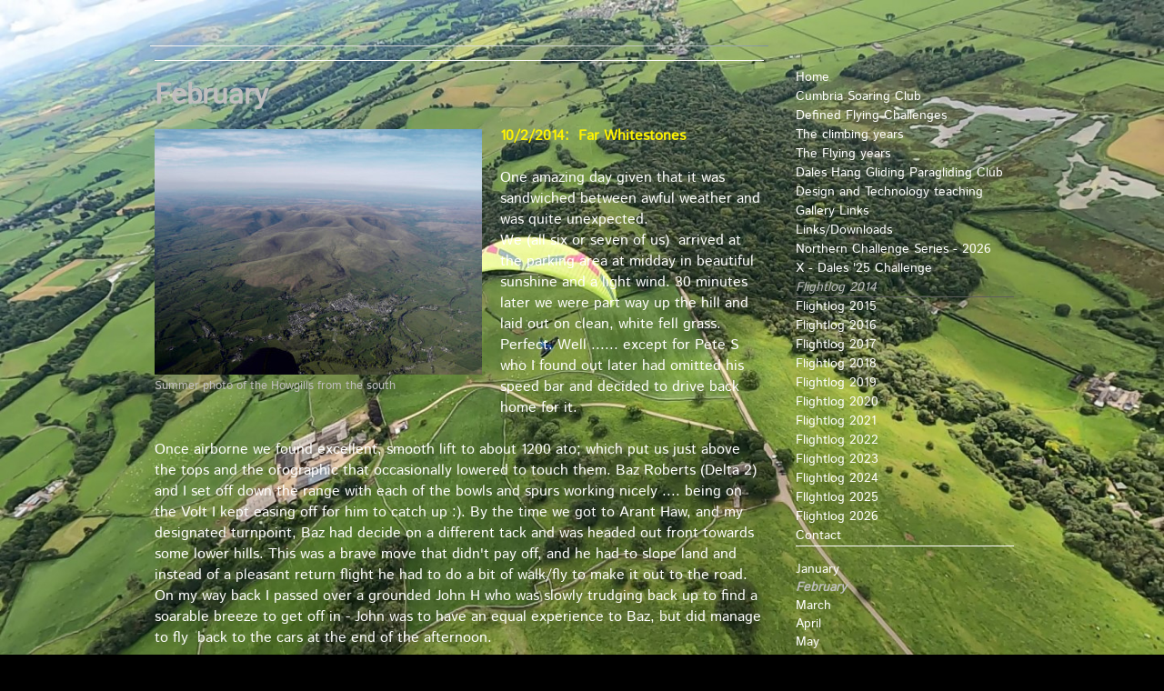

--- FILE ---
content_type: text/html; charset=UTF-8
request_url: https://www.xcflight.com/flightlog-2014/february/
body_size: 6492
content:
<!DOCTYPE html>
<html lang="en"  ><head prefix="og: http://ogp.me/ns# fb: http://ogp.me/ns/fb# business: http://ogp.me/ns/business#">
    <meta http-equiv="Content-Type" content="text/html; charset=utf-8"/>
    <meta name="generator" content="IONOS MyWebsite"/>
        
    <link rel="dns-prefetch" href="//cdn.website-start.de/"/>
    <link rel="dns-prefetch" href="//101.mod.mywebsite-editor.com"/>
    <link rel="dns-prefetch" href="https://101.sb.mywebsite-editor.com/"/>
    <link rel="shortcut icon" href="//cdn.website-start.de/favicon.ico"/>
        <title>xcflight.com - February</title>
    
    

<meta name="format-detection" content="telephone=no"/>
        <meta name="keywords" content="Paragliding, XC flying, Flying sites, DHPC, Cumbria Soaring Club"/>
            <meta name="description" content="This is the personal home page of Ed Cleasby from Ingleton, YKS."/>
            <meta name="robots" content="index,follow"/>
        <link href="https://www.xcflight.com/s/style/layout.css?1753624199" rel="stylesheet" type="text/css"/>
    <link href="https://www.xcflight.com/s/style/main.css?1753624199" rel="stylesheet" type="text/css"/>
    <link href="//cdn.website-start.de/app/cdn/min/group/web.css?1763478093678" rel="stylesheet" type="text/css"/>
<link href="//cdn.website-start.de/app/cdn/min/moduleserver/css/en_GB/common,shoppingbasket?1763478093678" rel="stylesheet" type="text/css"/>
    <link href="https://101.sb.mywebsite-editor.com/app/logstate2-css.php?site=146613441&amp;t=1769634317" rel="stylesheet" type="text/css"/>

<script type="text/javascript">
    /* <![CDATA[ */
var stagingMode = '';
    /* ]]> */
</script>
<script src="https://101.sb.mywebsite-editor.com/app/logstate-js.php?site=146613441&amp;t=1769634317"></script>

    <link href="https://www.xcflight.com/s/style/print.css?1763478093678" rel="stylesheet" media="print" type="text/css"/>
    <script type="text/javascript">
    /* <![CDATA[ */
    var systemurl = 'https://101.sb.mywebsite-editor.com/';
    var webPath = '/';
    var proxyName = '';
    var webServerName = 'www.xcflight.com';
    var sslServerUrl = 'https://www.xcflight.com';
    var nonSslServerUrl = 'http://www.xcflight.com';
    var webserverProtocol = 'http://';
    var nghScriptsUrlPrefix = '//101.mod.mywebsite-editor.com';
    var sessionNamespace = 'DIY_SB';
    var jimdoData = {
        cdnUrl:  '//cdn.website-start.de/',
        messages: {
            lightBox: {
    image : 'Image',
    of: 'of'
}

        },
        isTrial: 0,
        pageId: 1707276    };
    var script_basisID = "146613441";

    diy = window.diy || {};
    diy.web = diy.web || {};

        diy.web.jsBaseUrl = "//cdn.website-start.de/s/build/";

    diy.context = diy.context || {};
    diy.context.type = diy.context.type || 'web';
    /* ]]> */
</script>

<script type="text/javascript" src="//cdn.website-start.de/app/cdn/min/group/web.js?1763478093678" crossorigin="anonymous"></script><script type="text/javascript" src="//cdn.website-start.de/s/build/web.bundle.js?1763478093678" crossorigin="anonymous"></script><script src="//cdn.website-start.de/app/cdn/min/moduleserver/js/en_GB/common,shoppingbasket?1763478093678"></script>
<script type="text/javascript" src="https://cdn.website-start.de/proxy/apps/static/resource/dependencies/"></script><script type="text/javascript">
                    if (typeof require !== 'undefined') {
                        require.config({
                            waitSeconds : 10,
                            baseUrl : 'https://cdn.website-start.de/proxy/apps/static/js/'
                        });
                    }
                </script><script type="text/javascript" src="//cdn.website-start.de/app/cdn/min/group/pfcsupport.js?1763478093678" crossorigin="anonymous"></script>    <meta property="og:type" content="business.business"/>
    <meta property="og:url" content="https://www.xcflight.com/flightlog-2014/february/"/>
    <meta property="og:title" content="xcflight.com - February"/>
            <meta property="og:description" content="This is the personal home page of Ed Cleasby from Ingleton, YKS."/>
                <meta property="og:image" content="https://www.xcflight.com/s/img/emotionheader12109946.jpg"/>
        <meta property="business:contact_data:country_name" content="United Kingdom"/>
    
    
    
    
    
    
    
    
</head>


<body class="body diyBgActive  cc-pagemode-default diy-market-en_GB" data-pageid="1707276" id="page-1707276">
    
    <div class="diyw">
        <div id="diywebWrapper">
	<div id="diywebPageWrapper">
		<div id="diywebLeftPageWrapper">					
			<div id="diywebEmotionHeader">
<style type="text/css" media="all">
.diyw div#emotion-header {
        max-width: 680px;
        max-height: 1px;
                background: #EEEEEE;
    }

.diyw div#emotion-header-title-bg {
    left: 0%;
    top: 11%;
    width: 91%;
    height: 0%;

    background-color: #fd040a;
    opacity: 0.29;
    filter: alpha(opacity = 29.21);
    display: none;}
.diyw img#emotion-header-logo {
    left: 1.00%;
    top: 0.00%;
    background: transparent;
                    display: none;
    }

.diyw div#emotion-header strong#emotion-header-title {
    left: 4%;
    top: 11%;
    color: #fd040a;
        font: normal bold 36px/120% Arial, Helvetica, sans-serif;
}

.diyw div#emotion-no-bg-container{
    max-height: 1px;
}

.diyw div#emotion-no-bg-container .emotion-no-bg-height {
    margin-top: 0.15%;
}
</style>
<div id="emotion-header" data-action="loadView" data-params="active" data-imagescount="3">
            <img src="https://www.xcflight.com/s/img/emotionheader12109946.jpg?1392387115.680px.1px" id="emotion-header-img" alt=""/>
            
        <div id="ehSlideshowPlaceholder">
            <div id="ehSlideShow">
                <div class="slide-container">
                                        <div style="background-color: #EEEEEE">
                            <img src="https://www.xcflight.com/s/img/emotionheader12109946.jpg?1392387115.680px.1px" alt=""/>
                        </div>
                                    </div>
            </div>
        </div>


        <script type="text/javascript">
        //<![CDATA[
                diy.module.emotionHeader.slideShow.init({ slides: [{"url":"https:\/\/www.xcflight.com\/s\/img\/emotionheader12109946.jpg?1392387115.680px.1px","image_alt":"","bgColor":"#EEEEEE"},{"url":"https:\/\/www.xcflight.com\/s\/img\/emotionheader12109946_1.jpg?1392387115.680px.1px","image_alt":"","bgColor":"#EEEEEE"},{"url":"https:\/\/www.xcflight.com\/s\/img\/emotionheader12109946_2.jpg?1392387115.680px.1px","image_alt":"","bgColor":"#EEEEEE"}] });
        //]]>
        </script>

    
            
        
            
    
            <strong id="emotion-header-title" style="text-align: center"></strong>
                    <div class="notranslate">
                <svg xmlns="http://www.w3.org/2000/svg" version="1.1" id="emotion-header-title-svg" viewBox="0 0 680 1" preserveAspectRatio="xMinYMin meet"><text style="font-family:Arial, Helvetica, sans-serif;font-size:36px;font-style:normal;font-weight:bold;fill:#fd040a;line-height:1.2em;"><tspan x="50%" style="text-anchor: middle" dy="0.95em"> </tspan></text></svg>
            </div>
            
    
    <script type="text/javascript">
    //<![CDATA[
    (function ($) {
        function enableSvgTitle() {
                        var titleSvg = $('svg#emotion-header-title-svg'),
                titleHtml = $('#emotion-header-title'),
                emoWidthAbs = 680,
                emoHeightAbs = 1,
                offsetParent,
                titlePosition,
                svgBoxWidth,
                svgBoxHeight;

                        if (titleSvg.length && titleHtml.length) {
                offsetParent = titleHtml.offsetParent();
                titlePosition = titleHtml.position();
                svgBoxWidth = titleHtml.width();
                svgBoxHeight = titleHtml.height();

                                titleSvg.get(0).setAttribute('viewBox', '0 0 ' + svgBoxWidth + ' ' + svgBoxHeight);
                titleSvg.css({
                   left: Math.roundTo(100 * titlePosition.left / offsetParent.width(), 3) + '%',
                   top: Math.roundTo(100 * titlePosition.top / offsetParent.height(), 3) + '%',
                   width: Math.roundTo(100 * svgBoxWidth / emoWidthAbs, 3) + '%',
                   height: Math.roundTo(100 * svgBoxHeight / emoHeightAbs, 3) + '%'
                });

                titleHtml.css('visibility','hidden');
                titleSvg.css('visibility','visible');
            }
        }

        
            var posFunc = function($, overrideSize) {
                var elems = [], containerWidth, containerHeight;
                                    elems.push({
                        selector: '#emotion-header-title',
                        overrideSize: true,
                        horPos: 51.49,
                        vertPos: 5.63                    });
                    lastTitleWidth = $('#emotion-header-title').width();
                                                elems.push({
                    selector: '#emotion-header-title-bg',
                    horPos: 0,
                    vertPos: 66.17                });
                                
                containerWidth = parseInt('680');
                containerHeight = parseInt('1');

                for (var i = 0; i < elems.length; ++i) {
                    var el = elems[i],
                        $el = $(el.selector),
                        pos = {
                            left: el.horPos,
                            top: el.vertPos
                        };
                    if (!$el.length) continue;
                    var anchorPos = $el.anchorPosition();
                    anchorPos.$container = $('#emotion-header');

                    if (overrideSize === true || el.overrideSize === true) {
                        anchorPos.setContainerSize(containerWidth, containerHeight);
                    } else {
                        anchorPos.setContainerSize(null, null);
                    }

                    var pxPos = anchorPos.fromAnchorPosition(pos),
                        pcPos = anchorPos.toPercentPosition(pxPos);

                    var elPos = {};
                    if (!isNaN(parseFloat(pcPos.top)) && isFinite(pcPos.top)) {
                        elPos.top = pcPos.top + '%';
                    }
                    if (!isNaN(parseFloat(pcPos.left)) && isFinite(pcPos.left)) {
                        elPos.left = pcPos.left + '%';
                    }
                    $el.css(elPos);
                }

                // switch to svg title
                enableSvgTitle();
            };

                        var $emotionImg = jQuery('#emotion-header-img');
            if ($emotionImg.length > 0) {
                // first position the element based on stored size
                posFunc(jQuery, true);

                // trigger reposition using the real size when the element is loaded
                var ehLoadEvTriggered = false;
                $emotionImg.one('load', function(){
                    posFunc(jQuery);
                    ehLoadEvTriggered = true;
                                        diy.module.emotionHeader.slideShow.start();
                                    }).each(function() {
                                        if(this.complete || typeof this.complete === 'undefined') {
                        jQuery(this).load();
                    }
                });

                                noLoadTriggeredTimeoutId = setTimeout(function() {
                    if (!ehLoadEvTriggered) {
                        posFunc(jQuery);
                    }
                    window.clearTimeout(noLoadTriggeredTimeoutId)
                }, 5000);//after 5 seconds
            } else {
                jQuery(function(){
                    posFunc(jQuery);
                });
            }

                        if (jQuery.isBrowser && jQuery.isBrowser.ie8) {
                var longTitleRepositionCalls = 0;
                longTitleRepositionInterval = setInterval(function() {
                    if (lastTitleWidth > 0 && lastTitleWidth != jQuery('#emotion-header-title').width()) {
                        posFunc(jQuery);
                    }
                    longTitleRepositionCalls++;
                    // try this for 5 seconds
                    if (longTitleRepositionCalls === 5) {
                        window.clearInterval(longTitleRepositionInterval);
                    }
                }, 1000);//each 1 second
            }

            }(jQuery));
    //]]>
    </script>

    </div>
</div>					
			<div id="diywebContent">
        <div id="content_area">
        	<div id="content_start"></div>
        	
        
        <div id="matrix_1747782" class="sortable-matrix" data-matrixId="1747782"><div class="n module-type-header diyfeLiveArea "> <h1><span class="diyfeDecoration">February</span></h1> </div><div class="n module-type-textWithImage diyfeLiveArea "> 
<div class="clearover " id="textWithImage-12110274">
<div class="align-container imgleft imgblock" style="max-width: 100%; width: 360px;">
    <a class="imagewrapper" href="https://www.xcflight.com/s/cc_images/teaserbox_27044846.jpg?t=1546516374" rel="lightbox[12110274]" title="Summer photo of the Howgills from the south">
        <img src="https://www.xcflight.com/s/cc_images/cache_27044846.jpg?t=1546516374" id="image_12110274" alt="" style="width:100%"/>
    </a>

<span class="caption">Summer photo of the Howgills from the south</span>

</div> 
<div class="textwrapper">
<p><span style="color: #fcf302;"><strong>10/2/2014:  Far Whitestones</strong></span></p>
<p> </p>
<p><span style="color:#FFFFFF;">One amazing day given that it was sandwiched between awful weather and was quite unexpected.</span></p>
<p><span style="color:#FFFFFF;">We (all six or seven of us)  arrived at the parking area at midday in beautiful sunshine and a light wind. 30 minutes later we were part way up the hill and laid
out on clean, white fell grass. Perfect. Well ...... except for Pete S who I found out later had omitted his speed bar and decided to drive back home for it.</span></p>
<p> </p>
<p><span style="color:#FFFFFF;">Once airborne we found excellent, smooth lift to about 1200 ato; which put us just above the tops and the orographic that occasionally lowered to touch them. Baz
Roberts (Delta 2) and I set off down the range with each of the bowls and spurs working nicely .... being on the Volt I kept easing off for him to catch up :). By the time we got to Arant Haw, and my
designated turnpoint, Baz had decide on a different tack and was headed out front towards some lower hills. This was a brave move that didn't pay off, and he had to slope land and instead of a
pleasant return flight he had to do a bit of walk/fly to make it out to the road. On my way back I passed over a grounded John H who was slowly trudging back up to find a soarable breeze to get off
in - John was to have an equal experience to Baz, but did manage to fly  back to the cars at the end of the afternoon.</span></p>
<p> </p>
<p><span style="color:#FFFFFF;">A really lovely day and great to be out. Conditions were spot on which made for easy flying and great sight seeing. At least it fed the rat after a long
layoff.</span></p>
<p> </p>
<p><span style="color: #01fefb;"><span style="color: #01fefb;"><a href="http://www.doarama.com/create?a=9056">Doarama link</a>                   
<a href="http://www.livetrack24.com/track/301148/2d"> L24 link</a></span></span></p>
</div>
</div> 
<script type="text/javascript">
    //<![CDATA[
    jQuery(document).ready(function($){
        var $target = $('#textWithImage-12110274');

        if ($.fn.swipebox && Modernizr.touch) {
            $target
                .find('a[rel*="lightbox"]')
                .addClass('swipebox')
                .swipebox();
        } else {
            $target.tinyLightbox({
                item: 'a[rel*="lightbox"]',
                cycle: false,
                hideNavigation: true
            });
        }
    });
    //]]>
</script>
 </div><div class="n module-type-hr diyfeLiveArea "> <div style="padding: 0px 0px">
    <div class="hr"></div>
</div>
 </div></div>
        
        
        </div></div>
		</div>		
		<div id="diywebRightPageWrapper">	
			<div id="diywebNavigation"><div class="webnavigation"><ul id="mainNav1" class="mainNav1"><li class="navTopItemGroup_1"><a data-page-id="973103" href="https://www.xcflight.com/" class="level_1"><span>Home</span></a></li><li class="navTopItemGroup_2"><a data-page-id="977434" href="https://www.xcflight.com/cumbria-soaring-club/" class="level_1"><span>Cumbria Soaring Club</span></a></li><li class="navTopItemGroup_3"><a data-page-id="977363" href="https://www.xcflight.com/defined-flying-challenges/" class="level_1"><span>Defined Flying Challenges</span></a></li><li class="navTopItemGroup_4"><a data-page-id="991900" href="https://www.xcflight.com/the-climbing-years/" class="level_1"><span>The climbing years</span></a></li><li class="navTopItemGroup_5"><a data-page-id="996459" href="https://www.xcflight.com/the-flying-years/" class="level_1"><span>The Flying years</span></a></li><li class="navTopItemGroup_6"><a data-page-id="977436" href="https://www.xcflight.com/dales-hang-gliding-paragliding-club/" class="level_1"><span>Dales Hang Gliding  Paragliding Club</span></a></li><li class="navTopItemGroup_7"><a data-page-id="996460" href="https://www.xcflight.com/design-and-technology-teaching/" class="level_1"><span>Design and Technology teaching</span></a></li><li class="navTopItemGroup_8"><a data-page-id="973122" href="https://www.xcflight.com/gallery-links/" class="level_1"><span>Gallery Links</span></a></li><li class="navTopItemGroup_9"><a data-page-id="982833" href="https://www.xcflight.com/links-downloads/" class="level_1"><span>Links/Downloads</span></a></li><li class="navTopItemGroup_10"><a data-page-id="1783687" href="https://www.xcflight.com/northern-challenge-series-2026/" class="level_1"><span>Northern Challenge Series - 2026</span></a></li><li class="navTopItemGroup_11"><a data-page-id="2175123" href="https://www.xcflight.com/x-dales-25-challenge/" class="level_1"><span>X - Dales '25 Challenge</span></a></li><li class="navTopItemGroup_12"><a data-page-id="973115" href="https://www.xcflight.com/flightlog-2014/" class="parent level_1"><span>Flightlog 2014</span></a></li><li class="navTopItemGroup_13"><a data-page-id="1834400" href="https://www.xcflight.com/flightlog-2015/" class="level_1"><span>Flightlog 2015</span></a></li><li class="navTopItemGroup_14"><a data-page-id="2025863" href="https://www.xcflight.com/flightlog-2016/" class="level_1"><span>Flightlog 2016</span></a></li><li class="navTopItemGroup_15"><a data-page-id="2085159" href="https://www.xcflight.com/flightlog-2017/" class="level_1"><span>Flightlog 2017</span></a></li><li class="navTopItemGroup_16"><a data-page-id="2118280" href="https://www.xcflight.com/flightlog-2018/" class="level_1"><span>Flightlog 2018</span></a></li><li class="navTopItemGroup_17"><a data-page-id="2140707" href="https://www.xcflight.com/flightlog-2019/" class="level_1"><span>Flightlog 2019</span></a></li><li class="navTopItemGroup_18"><a data-page-id="2157064" href="https://www.xcflight.com/flightlog-2020/" class="level_1"><span>Flightlog 2020</span></a></li><li class="navTopItemGroup_19"><a data-page-id="2171676" href="https://www.xcflight.com/flightlog-2021/" class="level_1"><span>Flightlog 2021</span></a></li><li class="navTopItemGroup_20"><a data-page-id="2178351" href="https://www.xcflight.com/flightlog-2022/" class="level_1"><span>Flightlog 2022</span></a></li><li class="navTopItemGroup_21"><a data-page-id="2184458" href="https://www.xcflight.com/flightlog-2023/" class="level_1"><span>Flightlog 2023</span></a></li><li class="navTopItemGroup_22"><a data-page-id="2191564" href="https://www.xcflight.com/flightlog-2024/" class="level_1"><span>Flightlog 2024</span></a></li><li class="navTopItemGroup_23"><a data-page-id="2195784" href="https://www.xcflight.com/fllghtlog-2025/" class="level_1"><span>Fllghtlog 2025</span></a></li><li class="navTopItemGroup_24"><a data-page-id="2200552" href="https://www.xcflight.com/flightlog-2026/" class="level_1"><span>Flightlog 2026</span></a></li><li class="navTopItemGroup_25"><a data-page-id="2140722" href="https://www.xcflight.com/contact/" class="level_1"><span>Contact</span></a></li></ul></div></div>						
			<div id="diywebSubNavigation"><div class="webnavigation"><ul id="mainNav2" class="mainNav2"><li class="navTopItemGroup_0"><a data-page-id="1653607" href="https://www.xcflight.com/flightlog-2014/january/" class="level_2"><span>January</span></a></li><li class="navTopItemGroup_0"><a data-page-id="1707276" href="https://www.xcflight.com/flightlog-2014/february/" class="current level_2"><span>February</span></a></li><li class="navTopItemGroup_0"><a data-page-id="1729484" href="https://www.xcflight.com/flightlog-2014/march/" class="level_2"><span>March</span></a></li><li class="navTopItemGroup_0"><a data-page-id="1729485" href="https://www.xcflight.com/flightlog-2014/april/" class="level_2"><span>April</span></a></li><li class="navTopItemGroup_0"><a data-page-id="1787593" href="https://www.xcflight.com/flightlog-2014/may/" class="level_2"><span>May</span></a></li><li class="navTopItemGroup_0"><a data-page-id="1796251" href="https://www.xcflight.com/flightlog-2014/june/" class="level_2"><span>June</span></a></li><li class="navTopItemGroup_0"><a data-page-id="1796252" href="https://www.xcflight.com/flightlog-2014/july/" class="level_2"><span>July</span></a></li><li class="navTopItemGroup_0"><a data-page-id="1807416" href="https://www.xcflight.com/flightlog-2014/august/" class="level_2"><span>August</span></a></li><li class="navTopItemGroup_0"><a data-page-id="1811408" href="https://www.xcflight.com/flightlog-2014/september/" class="level_2"><span>September</span></a></li><li class="navTopItemGroup_0"><a data-page-id="1816256" href="https://www.xcflight.com/flightlog-2014/october/" class="level_2"><span>October</span></a></li><li class="navTopItemGroup_0"><a data-page-id="1822740" href="https://www.xcflight.com/flightlog-2014/november/" class="level_2"><span>November</span></a></li></ul></div></div>					
			<div id="diywebSidebar"><div id="matrix_990150" class="sortable-matrix" data-matrixId="990150"><div class="n module-type-gallery diyfeLiveArea "> <div class="ccgalerie slideshow clearover" id="slideshow-gallery-5860910" data-jsclass="GallerySlideshow" data-jsoptions="effect: 'random',changeTime: 5000,maxHeight: '375px',navigation: true,startPaused: false">

    <div class="thumb_pro1">
    	<div class="innerthumbnail">
    		<a href="https://www.xcflight.com/s/cc_images/cache_87265508.jpg" data-is-image="true" target="_blank">    			<img data-width="300" data-height="237" src="https://www.xcflight.com/s/cc_images/thumb_87265508.jpg"/>
    		</a>    	</div>
    </div>
        <div class="thumb_pro1">
    	<div class="innerthumbnail">
    		<a href="https://www.xcflight.com/s/cc_images/cache_87265509.jpg" data-is-image="true" target="_blank">    			<img data-width="300" data-height="300" src="https://www.xcflight.com/s/cc_images/thumb_87265509.jpg"/>
    		</a>    	</div>
    </div>
        <div class="thumb_pro1">
    	<div class="innerthumbnail">
    		<a href="https://www.xcflight.com/s/cc_images/cache_87265510.jpg" data-is-image="true" target="_blank">    			<img data-width="87" data-height="87" src="https://www.xcflight.com/s/cc_images/thumb_87265510.jpg"/>
    		</a>    	</div>
    </div>
        <div class="thumb_pro1">
    	<div class="innerthumbnail">
    		<a href="https://www.xcflight.com/s/cc_images/cache_87265511.jpg" data-is-image="true" target="_blank">    			<img data-width="600" data-height="600" src="https://www.xcflight.com/s/cc_images/thumb_87265511.jpg"/>
    		</a>    	</div>
    </div>
        <div class="thumb_pro1">
    	<div class="innerthumbnail">
    		<a href="https://www.xcflight.com/s/cc_images/cache_87265512.png" data-is-image="true" target="_blank">    			<img data-width="535" data-height="429" src="https://www.xcflight.com/s/cc_images/thumb_87265512.png"/>
    		</a>    	</div>
    </div>
    </div>
 </div><div class="n module-type-hr diyfeLiveArea "> <div style="padding: 0px 0px">
    <div class="hr"></div>
</div>
 </div></div></div>	
		</div>
	</div>
	<div id="diywebFooterWrapper"><div id="diywebFooter"><div id="contentfooter">
    <div class="leftrow">
                        <a rel="nofollow" href="javascript:window.print();">
                    <img class="inline" height="14" width="18" src="//cdn.website-start.de/s/img/cc/printer.gif" alt=""/>
                    Print                </a> <span class="footer-separator">|</span>
                <a href="https://www.xcflight.com/sitemap/">Sitemap</a>
                        <br/> © Ed Cleasby
            </div>
    <script type="text/javascript">
        window.diy.ux.Captcha.locales = {
            generateNewCode: 'Generate new code',
            enterCode: 'Please enter the code'
        };
        window.diy.ux.Cap2.locales = {
            generateNewCode: 'Generate new code',
            enterCode: 'Please enter the code'
        };
    </script>
    <div class="rightrow">
                
                <span class="loggedin">
            <a rel="nofollow" id="logout" href="https://101.sb.mywebsite-editor.com/app/cms/logout.php">Logout</a> <span class="footer-separator">|</span>
            <a rel="nofollow" id="edit" href="https://101.sb.mywebsite-editor.com/app/146613441/1707276/">Edit page</a>
        </span>
    </div>
</div>

</div>				
		<div id="diywebFooterExtension"></div>
	</div>
</div>    </div>

    
    </body>


<!-- rendered at Sat, 10 Jan 2026 23:12:15 +0000 -->
</html>


--- FILE ---
content_type: text/css
request_url: https://www.xcflight.com/s/style/layout.css?1753624199
body_size: 1225
content:
@import url(//cdn.website-start.de/s/css/templates/Istok+Web.css);


body
{
	background-color: #380b7c;
	background-image: url("https://www.xcflight.com/s/img/transparent_background.png");
	background-repeat: repeat;
	background-attachment: fixed;
}

body .diyw
{
	color: #c0bebf;
}


.diyw #diywebWrapper{
	width: 1137px;
	min-height: 100%;
	font-family: 'Istok Web', sans-serif;
	margin: 0 auto;
}

.diyw #diywebPageWrapper {
	width: 950px;
	margin: 0 auto;
	padding-top: 50px;
	min-height: 100%;
}

.diyw #diywebLeftPageWrapper {
	width: 680px;
	float: left;
}

.diyw #diywebRightPageWrapper {
	width: 240px;
	float: right;
	margin-left: 30px;
}

.diyw #diywebEmotionHeader{
	width: 680px;
}

.diyw #diywebContent{
	margin: 10px 0 100px 0;
	padding: 0;
}

.diyw #diywebContent h1 {
	border-top: 1px #fff solid;
	margin-top: 35px;
	padding-top: 15px;
	color: #c0bebf;
}

.diyw #diywebContent h1:first-of-type {
	margin-top: 0;
}

.diyw #diywebContent h2 {
	margin: 0;
	padding: 20px 0 5px 0;
	color: #fff;
}

.diyw #diywebContent a,
.diyw #diywebContent a:link,
.diyw #diywebContent a:visited {
	font-style: italic;
	font-weight: bold;
	text-decoration: none;
	color: #fff;
}

.diyw #diywebContent ul {
	font-size: 13px;
	color: #FFFFFF;
	list-style: square;
	padding-left: 15px;
}

.diyw #diywebFooterWrapper {
	width: 950px;
	margin: 50px auto 0 auto;
}

.diyw #diywebFooter {
	float: left;
	width: 680px;
	height: 30px;
	color: #BFBFBF;
	font-size: 11px;
	padding: 15px 0 10px 0;
	margin-bottom: 50px;
	border-top: 1px #FFFFFF solid;
	border-bottom: 1px #5E5E5E solid;
}

.diyw #diywebFooter a,
.diyw #diywebFooter a:link,
.diyw #diywebFooter a:visited {
	font-size: 11px;
	color: #BFBFBF;
	text-decoration: none;
	padding: 0 10px;
}

.diyw #diywebFooter a:first-of-type {
	padding-left: 0;
}

.diyw #diywebFooterExtension {
	float: left;
	width: 240px;
	height: 55px;
	margin-left: 30px;
	border-top: 1px #FFFFFF solid;
	border-bottom: 1px #5E5E5E solid;
}

.diyw #diywebSubNavigation h1,
.diyw #diywebSubNavigation h2,
.diyw #diywebSubNavigation p,
.diyw #diywebContent p,
.diyw #diywebSidebar p {
	margin: 0;
	padding: 0;
}

.diyw #diywebNavigation {
	min-height: 205px;
	border-bottom: 1px #FFFFFF solid;
	margin-top: 25px;
}

.diyw #diywebSubNavigation {
	padding-top: 15px;
}

.diyw #diywebSidebar{
	margin-top: 50px;
}

.diyw #diywebSidebar h1,
.diyw #diywebSidebar h2 {
	border-top: 1px #5E5E5E solid;
	color: #c0bebf;
	margin-top: 5px;
	padding-top: 15px;
}


.diyw #diywebSidebar a,
.diyw #diywebSidebar a:link,
.diyw #diywebSidebar a:visited {
	font-weight: bold;
	font-style: italic;
	text-decoration: none;
	color: #fff;
}

.diyw #mainNav1:before,
.diyw #mainNav1:after,
.diyw #mainNav2:before,
.diyw #mainNav2:after,
.diyw #mainNav3:before,
.diyw #mainNav4:after,
.diyw #diywebPageWrapper:before,
.diyw #diywebPageWrapper:after,
.diyw #diywebFooterWrapper:before,
.diyw #diywebFooterWrapper:after,
.diyw .thumbElement {
	content: "\0020";
	display: block;
	height: 0;
	overflow: hidden;
}

.diyw #mainNav1:after,
.diyw #mainNav2:after,
.diyw #mainNav3:after,
.diyw #diywebPageWrapper:before,
.diyw #diywebPageWrapper:after,
.diyw #diywebFooterWrapper:before,
.diyw #diywebFooterWrapper:after,
.diyw .thumbElement {
	clear: both;
}

.diyw #mainNav1,
.diyw #mainNav2,
.diyw #mainNav3,
.diyw #diywebPageWrapper,
.diyw #diywebFooterWrapper,
.diyw .thumbElement {
	zoom: 1;
}

.diyw #mainNav1,
.diyw #mainNav2,
.diyw #mainNav3 {
	margin: 0;
	padding: 0;
	list-style: none;
}

.diyw #mainNav1 {
	font-size: 14px;
	word-break: break-all;
}

.diyw #mainNav1 a,
.diyw #mainNav1 a:link,
.diyw #mainNav1 a:visited {
	text-decoration: none;
	color: #FFFFFF;
	display: block;
	margin-bottom: 1px;
}

.diyw #mainNav1 a.parent,
.diyw #mainNav1 a.parent:hover,
.diyw #mainNav1 a.current,
.diyw #mainNav1 a.current:hover,
.diyw #mainNav1 a:hover,
.diyw #mainNav1 a:active,
.diyw #mainNav1 a:focus {
	width: 100%;
	color: #BFBFBF;
	font-style: italic;
	display: block;
	margin: 0px;
	border-bottom: 1px #5E5E5E solid;
}

.diyw #mainNav2 > li > a,
.diyw #mainNav2 > li > a:link,
.diyw #mainNav2 > li > a:visited {
	font-size: 14px;
	color: #FFFFFF;
	text-decoration: none;
  white-space: normal;
  word-wrap: break-word;
	display: block;
}

.diyw #mainNav2 > li > a:hover,
.diyw #mainNav2 > li > a:active,
.diyw #mainNav2 > li > a:focus {
	color: #BFBFBF;
	font-style: italic;
	font-weight: bold;
}

.diyw #mainNav2 > li > a.parent {
	color: #BFBFBF;
	font-style: italic;
	font-weight: bold;
}

.diyw #mainNav2 > li > a.parent:hover,
.diyw #mainNav2 > li > a.parent:active,
.diyw #mainNav2 > li > a.parent:focus {
	color: #BFBFBF;
	font-style: italic;
	font-weight: bold;
}

.diyw #mainNav2 > li > a.current {
	color: #BFBFBF;
	font-style: italic;
	font-weight: bold;
}

.diyw #mainNav2 > li > a.current:hover,
.diyw #mainNav2 > li > a.current:active,
.diyw #mainNav2 > li > a.current:focus {
	font-style: italic;
	font-weight: bold;
}

.diyw #mainNav3 a,
.diyw #mainNav3 a:link,
.diyw #mainNav3 a:visited {
	font-size: 13px;
	color: #FFFFFF;
	font-style: italic;
	text-decoration: none;
	display: block;
	margin-bottom: 5px;
	padding-left: 5px;
}

.diyw #mainNav3 a.current,
.diyw #mainNav3 a.current:hover,
.diyw #mainNav3 a:hover,
.diyw #mainNav3 a:active,
.diyw #mainNav3 a:focus {
	color: #BFBFBF;
	border-bottom: 1px #5E5E5E solid;
	display: block;
	margin-bottom: 4px;
}


--- FILE ---
content_type: text/css
request_url: https://www.xcflight.com/s/style/main.css?1753624199
body_size: 66
content:
.body { background-color: #000000;background-image: url(https://www.xcflight.com/s/img/background.jpg?1753624201);background-repeat: no-repeat;background-position: left center;background-attachment: scroll;background-size: cover;-ms-behavior: url(/c/htc/backgroundsize.min.htc); } 